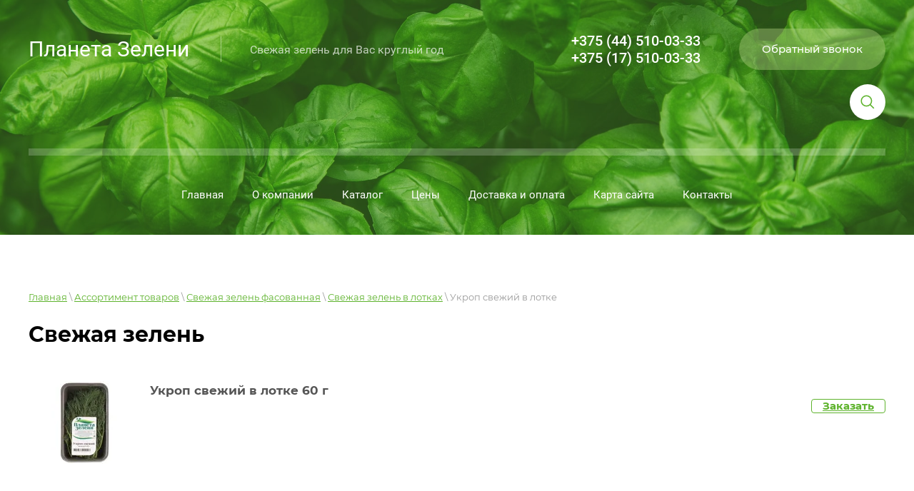

--- FILE ---
content_type: text/html; charset=utf-8
request_url: http://planetazeleni.by/ukrop-svezhiy-v-lotke
body_size: 6379
content:

 <!doctype html>
 
<html lang="ru">
	 
	<head>
		 
		<meta charset="utf-8">
		 
		<meta name="robots" content="all"/>
		 <title>Свежая зелень</title>
<!-- assets.top -->
<script src="/g/libs/nocopy/1.0.0/nocopy.for.all.js" ></script>
<!-- /assets.top -->
 
		<meta name="description" content="Свежая зелень">
		 
		<meta name="keywords" content="Свежая зелень">
		 
		<meta name="SKYPE_TOOLBAR" content="SKYPE_TOOLBAR_PARSER_COMPATIBLE">
		<meta name="viewport" content="width=device-width, height=device-height, initial-scale=1.0, maximum-scale=1.0, user-scalable=no">
		 
		<meta name="msapplication-tap-highlight" content="no"/>
		 
		<meta name="format-detection" content="telephone=no">
		 
		<meta http-equiv="x-rim-auto-match" content="none">
		  
		<link rel="stylesheet" href="/g/css/styles_articles_tpl.css">
		 
		<link rel="stylesheet" href="/t/v161/images/css/styles.css">
		 
		<link rel="stylesheet" href="/t/v161/images/css/designblock.scss.css">
		 
		<link rel="stylesheet" href="/t/v161/images/css/s3_styles.scss.css">
		 
		<script src="/g/libs/jquery/1.10.2/jquery.min.js"></script>
		 
		<script src="/g/s3/misc/adaptiveimage/1.0.0/adaptiveimage.js"></script>
		 
            <!-- 46b9544ffa2e5e73c3c971fe2ede35a5 -->
            <script src='/shared/s3/js/lang/ru.js'></script>
            <script src='/shared/s3/js/common.min.js'></script>
        <link rel='stylesheet' type='text/css' href='/shared/s3/css/calendar.css' /><link rel='stylesheet' type='text/css' href='/shared/highslide-4.1.13/highslide.min.css'/>
<script type='text/javascript' src='/shared/highslide-4.1.13/highslide-full.packed.js'></script>
<script type='text/javascript'>
hs.graphicsDir = '/shared/highslide-4.1.13/graphics/';
hs.outlineType = null;
hs.showCredits = false;
hs.lang={cssDirection:'ltr',loadingText:'Загрузка...',loadingTitle:'Кликните чтобы отменить',focusTitle:'Нажмите чтобы перенести вперёд',fullExpandTitle:'Увеличить',fullExpandText:'Полноэкранный',previousText:'Предыдущий',previousTitle:'Назад (стрелка влево)',nextText:'Далее',nextTitle:'Далее (стрелка вправо)',moveTitle:'Передвинуть',moveText:'Передвинуть',closeText:'Закрыть',closeTitle:'Закрыть (Esc)',resizeTitle:'Восстановить размер',playText:'Слайд-шоу',playTitle:'Слайд-шоу (пробел)',pauseText:'Пауза',pauseTitle:'Приостановить слайд-шоу (пробел)',number:'Изображение %1/%2',restoreTitle:'Нажмите чтобы посмотреть картинку, используйте мышь для перетаскивания. Используйте клавиши вперёд и назад'};</script>

<!--s3_require-->
<link rel="stylesheet" href="/g/templates/pages/2016.1/pages_additional_1_0/pages.additional.1.0.css" type="text/css"/>
<link rel="stylesheet" href="/g/s3/css/submenu.css" type="text/css"/>
<!--/s3_require-->

<!--s3_goal-->
<script src="/g/s3/goal/1.0.0/s3.goal.js"></script>
<script>new s3.Goal({map:{"54640":{"goal_id":"54640","object_id":"42621682","event":"submit","system":"metrika","label":"callback","code":"anketa"},"54840":{"goal_id":"54840","object_id":"42621682","event":"submit","system":"analytics","label":"order","code":"anketa"}}, goals: [], ecommerce:[]});</script>
<!--/s3_goal-->

		<link href="/g/s3/anketa2/1.0.0/css/jquery-ui.css" rel="stylesheet" type="text/css"/>
		 
		<script src="/g/libs/jqueryui/1.10.0/jquery-ui.min.js" type="text/javascript"></script>
		 		<script src="/g/s3/anketa2/1.0.0/js/jquery.ui.datepicker-ru.js"></script>
		 
		<link rel="stylesheet" href="/g/libs/jquery-popover/0.0.3/jquery.popover.css">
		 
		<script src="/g/libs/jquery-popover/0.0.3/jquery.popover.min.js" type="text/javascript"></script>
		 
		<script src="/g/s3/misc/form/1.2.0/s3.form.js" type="text/javascript"></script>
		  
		<script type="text/javascript" src="/t/v161/images/js/main.js"></script>
		
		<!-- Google Tag Manager -->
		
<script>(function(w,d,s,l,i){w[l]=w[l]||[];w[l].push({'gtm.start':
new Date().getTime(),event:'gtm.js'});var f=d.getElementsByTagName(s)[0],
j=d.createElement(s),dl=l!='dataLayer'?'&l='+l:'';j.async=true;j.src=
'https://www.googletagmanager.com/gtm.js?id='+i+dl;f.parentNode.insertBefore(j,f);
})(window,document,'script','dataLayer','GTM-5593M24');</script>

<!-- End Google Tag Manager -->
		  
		<!--[if lt IE 10]> <script src="/g/libs/ie9-svg-gradient/0.0.1/ie9-svg-gradient.min.js"></script> <script src="/g/libs/jquery-placeholder/2.0.7/jquery.placeholder.min.js"></script> <script src="/g/libs/jquery-textshadow/0.0.1/jquery.textshadow.min.js"></script> <script src="/g/s3/misc/ie/0.0.1/ie.js"></script> <![endif]-->
		<!--[if lt IE 9]> <script src="/g/libs/html5shiv/html5.js"></script> <![endif]-->
		   
		 <link rel="stylesheet" href="/t/v161/images/css/bdr_addons.scss.css">
	</head>
	 
	<body>

		 <!-- Google Tag Manager (noscript) -->
<noscript><iframe src="https://www.googletagmanager.com/ns.html?id=GTM-5593M24"
height="0" width="0" style="display:none;visibility:hidden"></iframe></noscript>
<!-- End Google Tag Manager (noscript) -->

		<div class="wrapper editorElement layer-type-wrapper" >
			  <div class="side-panel side-panel-42 widget-type-side_panel editorElement layer-type-widget widget-18" data-layers="['widget-7':['tablet-landscape':'inSide','tablet-portrait':'inSide','mobile-landscape':'inSide','mobile-portrait':'inSide']]" data-phantom="1" data-position="right">
	<div class="side-panel-top">
		<div class="side-panel-button">
			<span class="side-panel-button-icon">
				<span class="side-panel-button-icon-line"></span>
				<span class="side-panel-button-icon-line"></span>
				<span class="side-panel-button-icon-line"></span>
			</span>
		</div>
		<div class="side-panel-top-inner" ></div>
	</div>
	<div class="side-panel-mask"></div>
	<div class="side-panel-content">
		<div class="side-panel-close"></div>		<div class="side-panel-content-inner"></div>
	</div>
</div>   
			<div class="editorElement layer-type-block ui-droppable block-10" >
				<div class="editorElement layer-type-block ui-droppable block-7" >
					<div class="editorElement layer-type-block ui-droppable block-6" >
						<div class="editorElement layer-type-block ui-droppable block-5" >
							<div class="layout column layout_9" >
								<div class="editorElement layer-type-block ui-droppable block-3" >
									<div class="layout column layout_3" >
										<div class="site-name-3 widget-2 widget-type-site_name editorElement layer-type-widget">
											 <a href="http://planetazeleni.by"> 						 						 						<div class="sn-wrap">   
											<div class="sn-text">
												<div class="align-elem">
													Планета Зелени
												</div>
											</div>
											  
										</div>
										 </a> 
								</div>
							</div>
							<div class="layout column layout_4" >
								<div class="site-description widget-3 widget-type-site_description editorElement layer-type-widget">
									 
									<div class="align-elem">
										Свежая зелень для Вас круглый год
									</div>
									 
								</div>
							</div>
						</div>
					</div>
					<div class="layout column layout_10" >
						<div class="editorElement layer-type-block ui-droppable block-4" >
							<div class="editorElement layer-type-block ui-droppable block-24" >
								<div class="layout column layout_6" >
									  	<div class="phones-6 widget-5 phones-block contacts-block widget-type-contacts_phone editorElement layer-type-widget">
		<div class="inner">
			<label class="cell-icon" for="tg-phones-6">
				<div class="icon"></div>
			</label>
			<input id="tg-phones-6" class="tgl-but" type="checkbox">
			<div class="block-body-drop">
				<div class="cell-text">
					<div class="title"><div class="align-elem">Телефон:</div></div>
					<div class="text_body">
						<div class="align-elem">
															<div><a href="tel:+375445100333">+375 (44) 510-03-33</a></div><div><a href="tel:+375175100333">+375 (17) 510-03-33</a></div>													</div>
					</div>
				</div>
			</div>
		</div>
	</div>
  
								</div>
								<div class="layout column layout_7" >
									  	<a class="button-7 widget-6 widget-type-button editorElement layer-type-widget" href="#!"  data-api-type="popup-form" data-api-url="/-/x-api/v1/public/?method=form/postform&param[form_id]=42621682&param[tpl]=wm.form.popup.tpl&placeholder=title&tit_en=1&sh_err_msg=0&ic_en=0&u_s=/registraciya" data-wr-class="popover-wrap-7"><span>Обратный звонок</span></a>
  
								</div>
							</div>
							  <div class="widget-9 search-19 wm-search widget-type-search editorElement layer-type-widget"
	 data-setting-type="fade"
	 data-setting-animate="1"
	 data-setting-animate_list="1,1,1,1,1"
		>
	<form class="wm-search-inner" method="get" action="/search">
		<input size="1" class="wm-input-default"  type="text" name="search" value="">
		<button class="wm-input-default" type="submit"></button>
	<re-captcha data-captcha="recaptcha"
     data-name="captcha"
     data-sitekey="6LfLhZ0UAAAAAEB4sGlu_2uKR2xqUQpOMdxygQnA"
     data-lang="ru"
     data-rsize="invisible"
     data-type="image"
     data-theme="light"></re-captcha></form>
</div>  
						</div>
					</div>
				</div>
			</div>
		</div>
		<div class="editorElement layer-type-block ui-droppable block-9" >
			<div class="editorElement layer-type-block ui-droppable block-8" >
				<div class="editorElement layer-type-block ui-droppable block-11" >
					<div class="widget-7 horizontal menu-14 wm-widget-menu widget-type-menu_horizontal editorElement layer-type-widget" data-screen-button="none" data-responsive-tl="button" data-responsive-tp="button" data-responsive-ml="columned" data-more-text="..." data-child-icons="0">
						 
						<div class="menu-button">
							Меню
						</div>
						 
						<div class="menu-scroll">
							   <ul><li class="menu-item"><a href="/" ><span class="menu-item-text">Главная</span></a></li><li class="menu-item"><a href="/o-kompanii" ><span class="menu-item-text">О компании</span></a></li><li class="menu-item"><a href="/assortiment-tovarov" ><span class="menu-item-text">Каталог</span></a></li><li class="menu-item"><a href="/prays-list" ><span class="menu-item-text">Цены</span></a></li><li class="menu-item"><a href="/dostavka-i-oplata" ><span class="menu-item-text">Доставка и оплата</span></a></li><li class="menu-item"><a href="/map" ><span class="menu-item-text">Карта сайта</span></a></li><li class="menu-item"><a href="/contacts" ><span class="menu-item-text">Контакты</span></a></li></ul> 
						</div>
						 
					</div>
				</div>
			</div>
		</div>
	</div>
	<div class="editorElement layer-type-block ui-droppable block-18" >
		<div class="editorElement layer-type-block ui-droppable block-17" >
			<div class="editorElement layer-type-block ui-droppable block-25" >
				 
<div class="widget-19 path widget-type-path editorElement layer-type-widget" data-url="/ukrop-svezhiy-v-lotke"><a href="/">Главная</a> \ <a href="/assortiment-tovarov">Ассортимент товаров</a> \ <a href="/svezhaya-zelen-fasovannaya">Свежая зелень фасованная</a> \ <a href="/svezhaya-zelen-v-lotkakh">Свежая зелень в лотках</a> \ Укроп свежий в лотке</div> 
				<h1 class="h1 widget-20 widget-type-h1 editorElement layer-type-widget">
					Свежая зелень
				</h1>
				<article class="content-46 content widget-21 widget-type-content editorElement layer-type-widget">



<script>
var hsOptions = {
	align:'center',
	transitions:['expand', 'crossfade'],
	outlineType:'rounded-white',
	fadeInOut:true,
	dimmingOpacity:0.5,
}
</script>


				
			<link rel="stylesheet" href="/g/s3/css/submenu.css">
	


<div class="localpagelist">
    <div class="localproducts">
                    <div class="localproducts__block">
            	                <div class="localpic localproducts__block-pic localpic--little">
                    <a class="highslide" onclick="return hs.expand(this, hsOptions)" href="/d/ukrop_60_lotok.jpg"><img src="/thumb/2/Jlw3f_FVAa_YtHF1yruCRg/160r160/d/ukrop_60_lotok.jpg" alt="" title=""></a>
                </div>
                                <div class="localproducts__block-text ">
                    <div class="localproducts__block-title localproducts__block-title0"><a href="/forma">Укроп свежий в лотке 60 г</a></div>
                    <div class="localtext">
                        
                    </div>
                    <div class="localdiscription localproducts__block-pricetitle"></div>
                    <div class="localproducts__block-price">
                        <span class="oldprice"></span>
                        <span class="price"></span>
                    </div>
                                        	<a class="localbtn localproducts__block-btn localproducts__block-btn0" href="/forma">Заказать</a>
                	                    <div class="clear"></div>
                </div>
                <div class="clear"></div>
            </div>
            </div>
</div>



	
</article>
			</div>
		</div>
	</div>
	<div class="editorElement layer-type-block ui-droppable block-23" >
		<div class="editorElement layer-type-block ui-droppable block-22" >
			<div class="editorElement layer-type-block ui-droppable block-21" >
				<div class="layout column layout_36" >
					<div class="editorElement layer-type-block ui-droppable block-19" >
						<div class="site-copyright widget-13 widget-type-site_copyright editorElement layer-type-widget">
							 
							<div class="align-elem">
								  
								Copyright © 2018 - 2022    
Планета Зелени
							</div>
							 
						</div>
						<div class="site-counters widget-14 widget-type-site_counters editorElement layer-type-widget">
							 <!--LiveInternet counter--><script type="text/javascript">
document.write('<a href="//www.liveinternet.ru/click" '+
'target="_blank"><img src="//counter.yadro.ru/hit?t21.15;r'+
escape(document.referrer)+((typeof(screen)=='undefined')?'':
';s'+screen.width+'*'+screen.height+'*'+(screen.colorDepth?
screen.colorDepth:screen.pixelDepth))+';u'+escape(document.URL)+
';h'+escape(document.title.substring(0,150))+';'+Math.random()+
'" alt="" title="LiveInternet: показано число просмотров за 24'+
' часа, посетителей за 24 часа и за сегодня" '+
'border="0" width="88" height="31"><\/a>')
</script><!--/LiveInternet-->

<!-- Global site tag (gtag.js) - Google Analytics -->
<script async src="https://www.googletagmanager.com/gtag/js?id=UA-165697507-11"></script>
<script>
  window.dataLayer = window.dataLayer || [];
  function gtag(){dataLayer.push(arguments);}
  gtag('js', new Date());

  gtag('config', 'UA-165697507-11');
</script>

<!-- Yandex.Metrika counter -->
<script type="text/javascript" >
   (function(m,e,t,r,i,k,a){m[i]=m[i]||function(){(m[i].a=m[i].a||[]).push(arguments)};
   m[i].l=1*new Date();k=e.createElement(t),a=e.getElementsByTagName(t)[0],k.async=1,k.src=r,a.parentNode.insertBefore(k,a)})
   (window, document, "script", "https://mc.yandex.ru/metrika/tag.js", "ym");

   ym(70516582, "init", {
        clickmap:true,
        trackLinks:true,
        accurateTrackBounce:true,
        webvisor:true
   });
</script>
<noscript><div><img src="https://mc.yandex.ru/watch/70516582" style="position:absolute; left:-9999px;" alt="" /></div></noscript>
<!-- /Yandex.Metrika counter -->
<!--__INFO2025-12-26 11:30:48INFO__-->
 
						</div>
					</div>
				</div>
				<div class="layout column layout_33" >
					  	<div class="phones-33 widget-15 phones-block contacts-block widget-type-contacts_phone editorElement layer-type-widget">
		<div class="inner">
			<label class="cell-icon" for="tg-phones-33">
				<div class="icon"></div>
			</label>
			<input id="tg-phones-33" class="tgl-but" type="checkbox">
			<div class="block-body-drop">
				<div class="cell-text">
					<div class="title"><div class="align-elem">Телефон:</div></div>
					<div class="text_body">
						<div class="align-elem">
															<div><a href="tel:+375445100333">+375 (44) 510-03-33</a></div><div><a href="tel:+375175100333">+375 (17) 510-03-33</a></div>													</div>
					</div>
				</div>
			</div>
		</div>
	</div>
  
				</div>
				<div class="layout column layout_37" >
					<div class="editorElement layer-type-block ui-droppable block-20" >
						<div class="layout column layout_34" >
							  <div class="mega-copyright widget-16  widget-type-mega_copyright editorElement layer-type-widget"><span style='font-size:14px;' class='copyright'><!--noindex--><a rel="nofollow" href="https://megagroup.by"  title="разработка сайта" class="copyright">Разработка сайта - Megagroup.by</a> <!--/noindex--></span></div>  
						</div>
						<div class="layout column layout_35" >
							              <div class="up-35 widget-17 up_button widget-type-button_up editorElement layer-type-widget" data-speed="900">
			<div class="icon"></div>
		</div>          
						</div>
					</div>
				</div>
			</div>
		</div>
	</div>
</div>

<!-- assets.bottom -->
<!-- </noscript></script></style> -->
<script src="/my/s3/js/site.min.js?1769082895" ></script>
<script src="/my/s3/js/site/defender.min.js?1769082895" ></script>
<script src="https://cp.onicon.ru/loader/5d4ac612b887eee13a8b4984.js" data-auto async></script>
<script >/*<![CDATA[*/
var megacounter_key="1069bdf08a5c4075c909a00cf3e6e25a";
(function(d){
    var s = d.createElement("script");
    s.src = "//counter.megagroup.ru/loader.js?"+new Date().getTime();
    s.async = true;
    d.getElementsByTagName("head")[0].appendChild(s);
})(document);
/*]]>*/</script>
<script >/*<![CDATA[*/
$ite.start({"sid":2252344,"vid":2269004,"aid":2677816,"stid":1,"cp":24,"active":true,"domain":"planetazeleni.by","lang":"ru","trusted":false,"debug":false,"captcha":3});
/*]]>*/</script>
<!-- /assets.bottom -->
</body>
 
</html>

--- FILE ---
content_type: text/css
request_url: http://planetazeleni.by/t/v161/images/css/bdr_addons.scss.css
body_size: 197
content:
@media (min-width: 640px) {
  .localpagelist2__block-pic {
    min-height: 204px; } }

@media (max-width: 639px) {
  .localpagelist2 {
    display: flex; }

  a.localpagelist2__block {
    min-height: 200px;
    display: flex;
    flex-direction: column;
    justify-content: space-between; } }


--- FILE ---
content_type: text/javascript
request_url: http://counter.megagroup.ru/1069bdf08a5c4075c909a00cf3e6e25a.js?r=&s=1280*720*24&u=http%3A%2F%2Fplanetazeleni.by%2Fukrop-svezhiy-v-lotke&t=%D0%A1%D0%B2%D0%B5%D0%B6%D0%B0%D1%8F%20%D0%B7%D0%B5%D0%BB%D0%B5%D0%BD%D1%8C&fv=0,0&en=1&rld=0&fr=0&callback=_sntnl1769168695862&1769168695862
body_size: 204
content:
//:1
_sntnl1769168695862({date:"Fri, 23 Jan 2026 11:44:55 GMT", res:"1"})